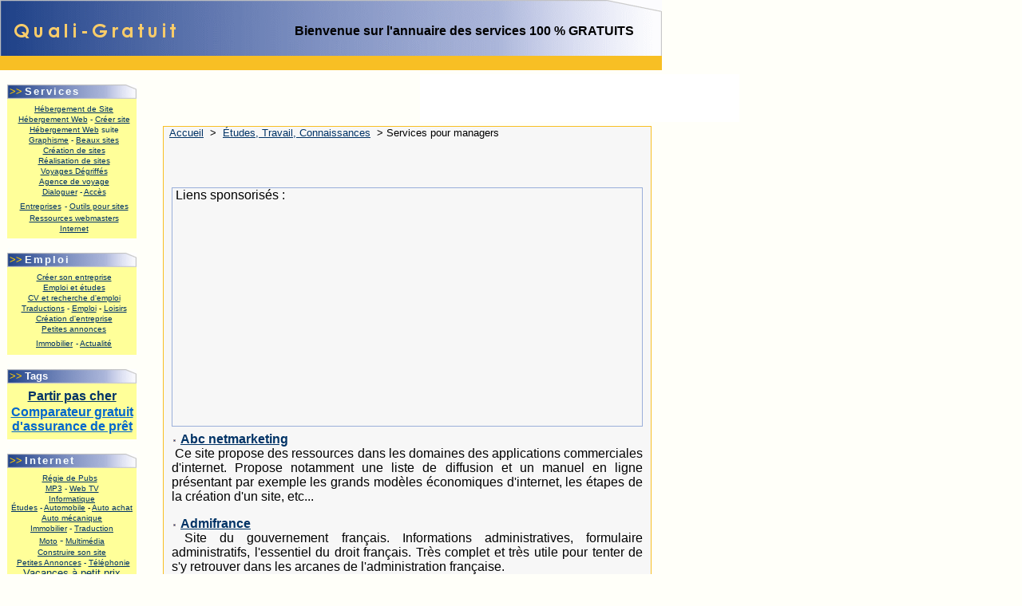

--- FILE ---
content_type: text/html
request_url: http://quali-gratuit.com/Annuairegratuit/etudes/servicespourentreprises.htm
body_size: 7065
content:
<html>

<head>
<meta http-equiv="Content-Type" content="text/html; charset=iso-8859-1">
<meta name="description" content="etPLOUF : Plongez dans l'internet GRATUIT et de QUALITE.          Les meilleurs services gratuits pour entreprises">
<meta name="keywords" content="gratuit, free, annuaire, france, toutgratuit, legratuit, cgratuit, lejournaldugratuit, webgratuit, bons plans, entreprises, services gratuits, information, formation continue, s'informer, managers, ressources humaines, secrétariat">
<title>Les meilleurs services gratuits pour entreprises</title>


<!--mstheme--><link rel="stylesheet" type="text/css" href="../../_themes/qgratuit1/qgra1101.css"><meta name="Microsoft Theme" content="qgratuit1 1101, default">
<meta name="Microsoft Border" content="tlb, default">
</head>

<body topmargin="0" style="margin: 0; padding: 0"><!--msnavigation--><table border="0" cellpadding="0" cellspacing="0" width="100%"><tr><td>
<div align="left">
  <table border="0" cellpadding="0" cellspacing="0" width="829" bgcolor="#395798">
    <tr>
      <td>
        <div align="left">
          <table border="0" cellpadding="0" cellspacing="0" width="829" height="70" style="border-collapse: collapse" bordercolor="#111111">
            <tr>
              <td background="../../images/v4/quali-gratuit.gif" valign="top" style="background-image: url('../../images/v4/quali-gratuit.gif'); background-repeat: no-repeat; background-position: left top">
                <p align="right" style="margin-right: 35; margin-top:30px"><font size="3" face="Arial"><b><a href="http://www.quali-gratuit.com" style="color: #000000; text-decoration: none">Bienvenue
                sur l'annuaire des services 100 % GRATUITS</a></b></font></td>
            </tr>
          </table>
        </div>
      </td>
    </tr>
  </table>
</div>
<div align="left">
  <table border="0" cellpadding="0" cellspacing="0" width="829" bgcolor="#395798">
    <tr>
      <td>
        <div align="left">
          <table border="0" cellpadding="0" cellspacing="0" width="829" height="8">
            <tr>
              <td bgcolor="#F8BF24" height="3">
                <p align="center">&nbsp;</td>
            </tr>
          </table>
        </div>
      </td>
    </tr>
  </table>
</div>

</td></tr><!--msnavigation--></table><!--msnavigation--><table dir="ltr" border="0" cellpadding="0" cellspacing="0" width="100%"><tr><td valign="top" width="1%">
<div align="left">
  <table border="0" width="180" cellpadding="0" cellspacing="0">
    <tr>
      <td bordercolor="#FFFFFF">
        <div align="center">
          <center>
          <table border="0" cellpadding="0" cellspacing="0" width="162">
            <tr>
              <td>
              <p align="center">&nbsp;</p>
              </td>
            </tr>
          </table>
          </center>
        </div>
        <div align="center">
          <center>
          <table border="0" cellpadding="0" cellspacing="0" width="162">
            <tr>
              <td background="../../images/v4/onglet162.gif" height="18"><font size="1">&nbsp;</font><b><font color="#FFCC00" size="2">&gt;&gt;</font><font size="1">
                </font><span style="letter-spacing: 2"><font color="#F9FFFF" size="2">Services</font></span></b></td>
            </tr>
            <tr>
              <td bgcolor="#FFFF99" style="border: 1 solid #FFCC00; padding-top: 5; padding-bottom: 5"><p align="center" style="margin-left: 5; margin-top: 2; margin-bottom: 2"><a style="color: #003366" href="../hebergement-site/Hebergement-de-site-web.htm" target="_blank"><font size="1">Hébergement
      de Site</font></a><p align="center" style="margin-left: 5; margin-top: 2; margin-bottom: 2"><a style="color: #003366" href="../hebergement-site/Hebergement-site.htm" target="_blank"><font size="1">Hébergement
      Web</font></a><font size="1"><a style="color: #003366"> - </a><a style="color: #003366" href="../../gratuit/creer-son-site-internet/creer-site-gratuitement.htm">Créer
                site</a></font><p align="center" style="margin-left: 5; margin-top: 2; margin-bottom: 2"><a style="color: #003366" href="../hebergement-site/Hebergement.htm" target="_blank"><font size="1">Hébergement
      Web</font></a><font size="1"><a style="color: #003366"> suite</a></font><p align="center" style="margin-left: 5; margin-top: 2; margin-bottom: 2"><font size="1"><a style="color: #003366" href="../construiresite/graphismes/Graphismes.htm">Graphisme</a><a style="color: #003366">
                - </a><a style="color: #003366" href="../Multimedia/voirdesbeauxsites.htm">Beaux
                sites</a></font><p align="center" style="margin-left: 5; margin-top: 2; margin-bottom: 2"><font size="1"><a style="color: #003366" href="../../gratuit/creer-son-site-internet/creer-site.htm">Création
                de sites</a></font><p align="center" style="margin-left: 5; margin-top: 2; margin-bottom: 2"><font size="1"><a style="color: #003366" href="../../gratuit/creer-son-site-internet/parking.htm">Réalisation
                de sites</a></font><p align="center" style="margin-left: 5; margin-top: 2; margin-bottom: 2"><a style="color: #003366" href="http://www.quali-gratuit.com/services-gratuits/c-est-gratuit/voyager/voyage-degriffe.htm" target="_blank"><font size="1">Voyages
      Dégriffés</font></a>
      <p align="center" style="margin-left: 5; margin-top: 2; margin-bottom: 2"><a style="color: #003366" target="_blank" href="http://www.quali-gratuit.com/services-gratuits/c-est-gratuit/voyager/agence-de-voyage.htm"><font size="1">Agence
      de voyage</font></a><p align="center" style="margin-left: 5; margin-top: 2; margin-bottom: 2"><font size="1"><a style="color: #003366" href="../Surfersurinternet/dialoguer.htm">Dialoguer</a><a style="color: #003366">
                - </a><a style="color: #003366" href="../Surfersurinternet/fagratuits.htm">Accès</a></font><p align="center" style="margin-left: 5; margin-top: 2; margin-bottom: 2"><a style="color: #003366" target="_blank" href="http://www.quali-gratuit.com/services-gratuits/c-est-gratuit/emploi-entreprise-etudes/entreprises.htm"><font size="1">Entreprises</font></a>
                <font size="1"><a style="color: #003366"> - </a><a style="color: #003366" href="../../gratuit/creer-son-site-internet/creer-site-outils.htm">Outils
                pour sites</a></font><p align="center" style="margin-left: 5; margin-top: 2; margin-bottom: 2"><font size="1"><a style="color: #003366" href="../../gratuit/creer-son-site-internet/creer-site-ressources.htm">Ressources
                webmasters</a></font><p align="center" style="margin-left: 5; margin-top: 2; margin-bottom: 2"><font size="1"><a style="color: #003366" href="../Surfersurinternet/seservirdunet.htm">Internet</a></font>
              </td>
            </tr>
          </table>
          </center>
        </div>
        <div align="center">
          <center>
          <table border="0" cellpadding="0" cellspacing="0" width="162">
            <tr>
              <td><font color="#F9FFFF">.</font></td>
            </tr>
          </table>
          </center>
        </div>
        <div align="center">
          <center>
          <table border="0" cellpadding="0" cellspacing="0" width="162">
            <tr>
              <td background="../../images/v4/onglet162.gif" height="18"><font size="1">&nbsp;</font><b><font color="#FFCC00" size="2">&gt;&gt;</font><font size="1">
                </font><font color="#F9FFFF" size="2"><span style="letter-spacing: 2">Emploi</span></font></b></td>
            </tr>
            <tr>
              <td bgcolor="#FFFF99" style="border: 1 solid #FFCC00; padding-top: 5; padding-bottom: 5">
      <p align="center" style="margin-left: 5; margin-top: 2; margin-bottom: 2"><a style="color: #003366" target="_blank" href="http://www.quali-gratuit.com/services-gratuits/c-est-gratuit/emploi-entreprise-etudes/creation-entreprise.htm"><font size="1">Créer
      son entreprise</font></a>
      <p align="center" style="margin-left: 5; margin-top: 2; margin-bottom: 2"><a href="http://www.quali-gratuit.com/services-gratuits/c-est-gratuit/emploi-entreprise-etudes/lyceens_etudiants.htm" target="_blank" style="color: #003366"><font size="1">Emploi
      et études</font></a><p align="center" style="margin-left: 5; margin-top: 2; margin-bottom: 2"><a style="color: #003366" target="_blank" href="http://www.quali-gratuit.com/services-gratuits/c-est-gratuit/emploi-entreprise-etudes/cv-emploi-recherche.htm"><font size="1">CV
      et recherche d'emploi</font></a>
      <p align="center" style="margin-left: 5; margin-top: 2; margin-bottom: 2"><a style="color: #003366" target="_blank" href="http://www.quali-gratuit.com/services-gratuits/c-est-gratuit/emploi-entreprise-etudes/traductions.htm"><font size="1">Traductions</font></a><font size="1"><a style="color: #003366">
      - </a><a style="color: #003366" href="etudes.htm">Emploi</a>
      - <a style="color: #003366" href="../loisirs/loisirs.htm">Loisirs</a></font>
      <p align="center" style="margin-left: 5; margin-top: 2; margin-bottom: 2"><font size="1"><a style="color: #003366" href="creeruneentreprise.htm">Création
      d'entreprise</a></font><p align="center" style="margin-left: 5; margin-top: 2; margin-bottom: 2"><a style="color: #003366" target="_blank" href="http://www.quali-gratuit.com/services-gratuits/c-est-gratuit/vie-pratique/petites-annonces.htm"><font size="1">Petites
      annonces</font></a>
      <p align="center" style="margin-left: 5; margin-top: 2; margin-bottom: 2"><a style="color: #003366" target="_blank" href="http://www.quali-gratuit.com/services-gratuits/c-est-gratuit/vie-pratique/immobilier.htm"><font size="1">Immobilier</font></a>
      <font size="1"><a style="color: #003366"> - </a><a style="color: #003366" href="../sinformer/sinformer.htm">Actualité</a></font>
              </td>
            </tr>
          </table>
          </center>
        </div>
        <div align="center">
          <center>
          <table border="0" cellpadding="0" cellspacing="0" width="162">
            <tr>
              <td><font color="#F9FFFF">.</font></td>
            </tr>
          </table>
          </center>
        </div>
        <div align="center">
          <center>
          <table border="0" cellpadding="0" cellspacing="0" width="162">
            <tr>
              <td background="../../images/v4/onglet162.gif" height="18"><font size="1">&nbsp;</font><b><font color="#FFCC00" size="2">&gt;&gt;</font><font size="1">
                </font><font size="2" color="#FFFFFF"><span style="letter-spacing: 0">Tags</span></font></b></td>
            </tr>
            <tr>
              <td bgcolor="#FFFF99" style="border: 1 solid #FFCC00; padding-top: 5; padding-bottom: 5">
      <p align="center" style="margin-top: 2; margin-bottom: 2"><b><a href="../voyages/partir-pas-cher.htm"><font size="3">Partir
      pas cher</font></a></b></p>
      <p align="center" style="margin-top: 2; margin-bottom: 2">
      <b style="color: rgb(0, 0, 0); font-family: Arial; font-size: medium; font-style: normal; font-variant: normal; letter-spacing: normal; line-height: normal; orphans: 2; text-align: -webkit-center; text-indent: 0px; text-transform: none; white-space: normal; widows: 2; word-spacing: 0px; -webkit-text-size-adjust: auto; -webkit-text-stroke-width: 0px; background-color: rgb(255, 255, 153);">
      <a target="_blank" href="http://www.assupra.fr/" style="color: rgb(0, 102, 204);">
      Comparateur gratuit d'assurance de prêt</a></b></p>
              </td>
            </tr>
          </table>
          </center>
        </div>
        <div align="center">
          <center>
          <table border="0" cellpadding="0" cellspacing="0" width="162">
            <tr>
              <td><font color="#F9FFFF">.</font></td>
            </tr>
          </table>
          </center>
        </div>
        <div align="center">
          <center>
          <table border="0" cellpadding="0" cellspacing="0" width="162">
            <tr>
              <td background="../../images/v4/onglet162.gif" height="18"><font size="1">&nbsp;</font><b><font color="#FFCC00" size="2">&gt;&gt;</font><font size="1">
                </font><font color="#F9FFFF" size="2"><span style="letter-spacing: 2">Internet</span></font></b></td>
            </tr>
            <tr>
              <td bgcolor="#FFFF99" style="border: 1 solid #FFCC00; padding-top: 5; padding-bottom: 5">
                          <p align="center" style="margin-top: 2; margin-bottom: 2"> <a  style="color: #003366" href="../construiresite/rentabiliser/regies.htm"><font size="1">Régie
                          de Pubs</font></a><font size="1"><a style="color: #003366">
                          &nbsp; </a></font></p>
                          <p align="center" style="margin-top: 2; margin-bottom: 2"> <font size="1"><a style="color: #003366" href="../Multimedia/fichiersaudio/mp3.htm">MP3</a><a style="color: #003366">
                          - </a><a style="color: #003366" href="../Multimedia/webteles.htm">Web
                          TV</a></font></p>
                          <p align="center" style="margin-top: 2; margin-bottom: 2"><font size="1"><a style="color: #003366" href="../votreordinateur/votreordinateur.htm">Informatique</a><a href="../Multimedia/webcams/diverswebcams.htm" style="color: #003366"><br>
                          </a><a style="color: #003366" href="etudes.htm">Études</a>
                          <font color="#003366">-</font> <a  style="color: #003366" href="../viequotidienne/auto/auto.htm">Automobile</a>
                          - <a  style="color: #003366" href="../viequotidienne/auto/achatsauto.htm">Auto
                          achat</a></font></p>
                          <p align="center" style="margin-top: 2; margin-bottom: 2"><a style="color: #003366" href="../viequotidienne/auto/conseilstk_iti_circul.htm"><font size="1">Auto
                          mécanique</font></a></p>
                          <p align="center" style="margin-top: 2; margin-bottom: 2"><font size="1"><a style="color: #003366" href="../viequotidienne/immobilier.htm">Immobilier</a><a style="color: #003366">
                          - </a><a style="color: #003366" href="traductions.htm">Traduction</a></font></p>
                          <p align="center" style="margin-top: 2; margin-bottom: 2"><font size="1"><a style="color: #003366" href="../viequotidienne/moto.htm">Moto</a>
                          <font color="#003366" size="2">-</font>
                          <a style="color: #003366" href="../Multimedia/multimedia.htm">Multimédia</a></font></p>
                          <p align="center" style="margin-top: 2; margin-bottom: 2"><font size="1"><a style="color: #003366" href="../construiresite/Construiresite.htm">Construire
                          son site</a></font></p>
                          <p align="center" style="margin-top: 2; margin-bottom: 2"><font size="1">&nbsp;<a  style="color: #003366" href="../viequotidienne/petitesannonces.htm">Petites
                          Annonces</a><a style="color: #003366"> -</a> <a href="../viequotidienne/telephonie/telephonie.htm" style="color: #003366">Téléphonie</a>
                          </font><font size="2"><a href="../voyages/vacances-petit-prix.htm">Vacances
                          à petit prix</a></font></p>
                          <p align="center" style="margin-top: 2; margin-bottom: 2"><font size="1"><a style="color: #003366" href="../voyages/sedeplacer.htm">Se
                          déplacer</a><a style="color: #003366"> - </a><a style="color: #003366" href="../voyages/seloger.htm">Se
                          loger</a></font></p>
                          <p align="center" style="margin-top: 2; margin-bottom: 2">
                          <font size="1" color="#003366">
                          <a href="http://courtier-credit-auxerre.fr/">Courtier 
                          Credit Auxerre</a></font></p>
                          <p align="center" style="margin-top: 2; margin-bottom: 2">
                          <font size="1">
                          <a href="http://courtier-credit-angouleme.fr">Courtier 
                          Credit Angouleme</a></font></p>
              </td>
            </tr>
          </table>
          </center>
        </div>
        <div align="center">
          <center>
          <table border="0" cellpadding="0" cellspacing="0" width="162">
            <tr>
              <td><font color="#F9FFFF">.</font></td>
            </tr>
          </table>
          </center>
        </div>
      <p align="center" style="margin-left: 5; margin-top: 2; margin-bottom: 2">&nbsp;</td>
    </tr>
  </table>
</div>
<p align="center" style="margin-left: 5; margin-top: 2; margin-bottom: 2"><!-- Piwik --> 
<script type="text/javascript">
var pkBaseURL = (("https:" == document.location.protocol) ? "https://www.quadisweb.fr/pwk/" : "http://www.quadisweb.fr/pwk/");
document.write(unescape("%3Cscript src='" + pkBaseURL + "piwik.js' type='text/javascript'%3E%3C/script%3E"));
</script><script type="text/javascript">
try {
var piwikTracker = Piwik.getTracker(pkBaseURL + "piwik.php", 15);
piwikTracker.trackPageView();
piwikTracker.enableLinkTracking();
} catch( err ) {}
</script><noscript>
<p><img src="http://www.quadisweb.fr/pwk/piwik.php?idsite=15" style="border:0" alt="" /></p></noscript>
<!-- End Piwik Tracking Code --></p>
</td><td valign="top" width="24"></td><!--msnavigation--><td valign="top">

    
    
                  <div align="center">
                    <center>
                    <table border="0" cellpadding="0" cellspacing="0" width="640">
                      <tr>
                        <td width="607" style="padding-top: 5; padding-bottom: 5">
                          <p align="center"><!--webbot bot="HTMLMarkup" startspan --><IFRAME height=60 width=400 Marginwidth=0 marginheight=0 hspace=0 vspace=0 frameborder=0 scrolling=no bordercolor="#000000" src="http://www.quali-gratuit.com/0002.htm"></IFRAME>
                          <!--webbot bot="HTMLMarkup" endspan --></td>
                          <td width="33"></td>
                        </tr>
                      </table>
                      </center>
                    </div>
                    <div align="left">
                      <table border="0" cellpadding="0" cellspacing="0" width="640">
                        <tr>
                          <td bgcolor="#F7F7F7" style="border: 1px solid #F8BF24"  width="607"><font size="2">&nbsp;&nbsp;<a href="../../index.htm">Accueil</a>&nbsp; &gt;
    &nbsp;<a href="etudes.htm">Études, Travail, Connaissances</a> &nbsp;&gt;&nbsp;<!--webbot bot="Navigation" S-Type="banner" S-Rendering="text" S-Orientation B-Include-Home B-Include-Up U-Page S-Target startspan -->Services pour managers<!--webbot bot="Navigation" endspan i-checksum="58621" --><br>
                            <font face="Arial" size="1" color="#F7F7F7">.</font>
                            </font>
                          <p align="justify" style="margin-left: 10; margin-right: 10; margin-bottom: 0">&nbsp;</p>
                          <p align="justify" style="margin-left: 10; margin-right: 10; margin-bottom: 0"><!--webbot
                          bot="HTMLMarkup" startspan --><table border="0" cellpadding="0" cellspacing="0" width="590" style="border: 1px solid #9AAFDA"><tr><td>&nbsp;Liens sponsorisés : <br> <script type="text/javascript"><!--
google_ad_client = "pub-6399108266682487";
google_ad_width = 336;
google_ad_height = 280;
google_ad_format = "336x280_as";
google_ad_type = "text";
google_ad_channel ="5277159834";
google_color_border = "F7F7F7";
google_color_bg = "F7F7F7";
google_color_link = "AE2C00";
google_color_url = "AE2C00";
google_color_text = "000000";
//--></script>
<script type="text/javascript"
  src="http://pagead2.googlesyndication.com/pagead/show_ads.js">
</script></td></tr></table><!--webbot bot="HTMLMarkup" endspan -->
                          </p>
                          <p align="justify" style="margin-left: 10; margin-right: 10; margin-top: 0; margin-bottom: 7" class="txt"></p>
                            <p align="justify" style="margin-left: 10; margin-right: 10; margin-top: 7" class="txt"><b><img border="0" src="../../images/v3/puce3.gif" width="7" height="7"></b>&nbsp;<a href="http://www.abc-netmarketing.com/" target="abcmarket"><b>Abc netmarketing<br>
                            </b></a>
                            &nbsp;Ce site propose des ressources dans les domaines des applications
      commerciales d'internet. Propose notamment une liste de diffusion et un
      manuel en ligne présentant par exemple les grands modèles économiques
      d'internet, les étapes de la création d'un site, etc...</p>
                          <p align="justify" style="margin-left: 10; margin-right: 10" class="txt"><b><img border="0" src="../../images/v3/puce3.gif" width="7" height="7"></b>&nbsp;<a target="admif" href="http://www.service-public.fr/"><b>Admifrance<br>
                            </b></a>
                            &nbsp;Site du gouvernement français. Informations administratives, formulaire
      administratifs, l'essentiel du droit français. Très complet et très
      utile pour tenter de s'y retrouver dans les arcanes de l'administration
      française. </p>
                            <p align="justify" style="margin-left: 10; margin-right: 10" class="txt"><b><img border="0" src="../../images/v3/puce3.gif" width="7" height="7"></b>
                            <a href="http://www.biendecider.com/" target="_blank"><b>Bien décider<br>
                            </b></a>
                            &nbsp;Guide d'aide à la décision pour les PME-PMI : réaliser un brainstorming,
    recruter du personnel, acheter intelligemment, choisir ses partenaires... <img src="../../images/smiley4.gif" alt="smiley4.gif (862 octets)" WIDTH="13" HEIGHT="13"> <img src="../../images/smiley4.gif" alt="smiley4.gif (862 octets)" WIDTH="13" HEIGHT="13"> <img src="../../images/smiley4.gif" alt="smiley4.gif (862 octets)" WIDTH="13" HEIGHT="13"> </p>
                            <p align="justify" style="margin-left: 10; margin-right: 10" class="txt"><b><img border="0" src="../../images/v3/puce3.gif" width="7" height="7"></b>&nbsp;<a href="http://www.calculator.com/" target="_blank"><b>Calculator<br>
                            </b></a>
                            &nbsp;Convertisseurs et calculatrices touchant de nombreux domaines : temps,
    unités scientifiques, monnaies... En Anglais.</p>
                            <p align="justify" style="margin-left: 10; margin-right: 10" class="txt"><b><img border="0" src="../../images/v3/puce3.gif" width="7" height="7"></b>
                            <a href="http://www.canam.fr/" target="_blank"><b>Canam<br>
                            </b></a><font color="#000000"> &nbsp;La
    Caisse Nationale d'Assurance Maladie donne des conseils aux entreprises en matière de
    choix des statuts juridique et fiscal et de protection sociale.</font></p>
                            <p align="justify" style="margin-left: 10; margin-right: 10" class="txt"><b><img border="0" src="../../images/v3/puce3.gif" width="7" height="7"></b>&nbsp;<a href="http://quotidien.challenges-eco.com/" target="chall"><b>Challenges-éco<br>
                            </b></a>
                            &nbsp;Information en continu très orientée économie et entreprises.</p>
                            <p align="justify" style="margin-left: 10; margin-right: 10" class="txt"><b><img border="0" src="../../images/v3/puce3.gif" width="7" height="7">
                            <a href="http://www.xe.com/ucc/fr/" target="_blank">Convertisseur</a>
                            </b> <a href="http://www.xe.com/ucc/fr/" target="_blank"><b><br>
                            </b></a>
                            &nbsp;Convertisseur de devises. Des dizaines de devises disponibles. Tableau de
    présentation très lisible.</p>
                            <p align="justify" style="margin-left: 10; margin-right: 10" class="txt"><b><img border="0" src="../../images/v3/puce3.gif" width="7" height="7"></b>&nbsp;<a href="http://www.decideur.com/" target="decideur"><b>Decideur.com<br>
                            </b></a>&nbsp;
    Le portail des managers. Condensé d'informations et de conseils sur la
    questions.<span style="mso-spacerun: yes">&nbsp; </span>Présentation
    classique et fonctionnelle. <img src="../../images/smiley.gif" alt="smiley.gif (889 octets)" WIDTH="13" HEIGHT="13"> <img src="../../images/smiley.gif" alt="smiley.gif (889 octets)" WIDTH="13" HEIGHT="13"> <img src="../../images/smiley.gif" alt="smiley.gif (889 octets)" WIDTH="13" HEIGHT="13"> </p>
                            <p align="justify" style="margin-left: 10; margin-right: 10" class="txt"><b><img border="0" src="../../images/v3/puce3.gif" width="7" height="7">
                            </b>  <a href="http://www.event.fr/" target="_blank"><b>Event<br>
                            </b></a> &nbsp;&quot;La
    plateforme de l'organisation événementielle&quot;. Nombreux outils et
    conseils pour l'organisation d'un événement : mariage, anniversaire,
    soirées, salon professionnel... Bons plans, tuyaux, diffusion d'appels
    d'offres...</p>
                            <p align="justify" style="margin-left: 10; margin-right: 10" class="txt"><b><img border="0" src="../../images/v3/puce3.gif" width="7" height="7">
                            </b>  <a href="http://www.horlogeparlante.com/heure_dans_le_monde.html" target="_blank"><b>Horloge
    parlante<br>
                            </b></a> &nbsp;L'Horloge &quot;parlante&quot; vous donne les heures
    officielles de tous les pays du monde au moment de votre choix. </p>
                            <p align="justify" style="margin-left: 10; margin-right: 10" class="txt"><b><img border="0" src="../../images/v3/puce3.gif" width="7" height="7">
                            </b> <a target="_blank" href="http://www.ined.fr/"><b>Ined<br>
                            </b></a> 
                            &nbsp;Les chiffres de l'Ined concernant la population (naissance, décès,
    contraception, ...), pour la France mais aussi pour de très nombreux pays
    du monde entier. Chiffres disponibles jusqu'aux 30 dernières années pour
    certaines rubriques. Lexique démographique.<b><img border="0" src="../../images/v3/puce3.gif" width="7" height="7">
                            </b> <a href="http://www.journaldunet.com/dossiers/atterrissage/tableaustartdown.shtml"><b>Journal du
    Net<br>
                            </b></a> &nbsp;Internet et la nouvelle économie vous font rêver ? Voici de quoi
    ramener les plus rêveurs à la réalité : un tableau des faillites des
    starts up en Europe et en Amérique depuis le début de l'année 2000 ! <img src="../../images/smiley4.gif" alt="smiley4.gif (862 octets)" WIDTH="13" HEIGHT="13"> <img src="../../images/smiley4.gif" alt="smiley4.gif (862 octets)" WIDTH="13" HEIGHT="13"> <img src="../../images/smiley4.gif" alt="smiley4.gif (862 octets)" WIDTH="13" HEIGHT="13"> </p>
                            <p align="justify" style="margin-left: 10; margin-right: 10" class="txt"><b><img border="0" src="../../images/v3/puce3.gif" width="7" height="7"></b>&nbsp;<a href="http://www.apce.com/" target="agenda"><b>L'agenda
    de l'APCE<br>
                            </b></a>&nbsp;&nbsp;&nbsp; L'agenda fiscal et social du gérant de
    petite entreprise. Permet d'avoir une vue synthétique de toutes les
    obligations administratives, mois par mois.<img src="../../images/smiley.gif" alt="smiley.gif (889 octets)" WIDTH="13" HEIGHT="13"> <img src="../../images/smiley.gif" alt="smiley.gif (889 octets)" WIDTH="13" HEIGHT="13"> <img src="../../images/smiley.gif" alt="smiley.gif (889 octets)" WIDTH="13" HEIGHT="13"> <img src="../../images/smiley.gif" alt="smiley.gif (889 octets)" WIDTH="13" HEIGHT="13"> </p>
                            <p align="justify" style="margin-left: 10; margin-right: 10" class="txt"><b><img border="0" src="../../images/v3/puce3.gif" width="7" height="7"></b>&nbsp;<a href="http://www.lexpansion.com/" target="lexpansion"><b>L'expansion<br>
                            </b></a>
                            &nbsp;Le site de la revue papier : actualité, dossiers, prévisions, outils
    divers. Possibilité d'accéder aux archives. </p>
                            <p align="justify" style="margin-left: 10; margin-right: 10" class="txt"><b><img border="0" src="../../images/v3/puce3.gif" width="7" height="7">
                            </b>  <a href="http://www.mesactions.com/" target="_blank"><b>Mes actions<br>
                            </b></a>
                            &nbsp;Courtier en ligne qui vous propose de passer vos ordres de bourse
      gratuitement, pour les 5 premiers ordres donnés chaque mois. Les frais de
      garde sont également gratuits, dans la limite des 50 000 premiers euros.&nbsp;&nbsp;<img src="../../images/smiley.gif" alt="smiley.gif (889 octets)" WIDTH="13" HEIGHT="13">&nbsp;<img src="../../images/smiley.gif" alt="smiley.gif (889 octets)" WIDTH="13" HEIGHT="13"> <img src="../../images/smiley.gif" alt="smiley.gif (889 octets)" WIDTH="13" HEIGHT="13"> </p>
                            <p align="justify" style="margin-left: 10; margin-right: 10" class="txt"><b><img border="0" src="../../images/v3/puce3.gif" width="7" height="7"></b>&nbsp;<a href="http://www.ressources-web.com/" target="RW"><b>Ressources-web<br>
                            </b></a>&nbsp;
    «&nbsp;Les ressources humaines sur le web&nbsp;». Le portail des
    ressources humaines. Plus de 3000 sites francophones référencés dans le
    monde entier. Liens détaillés. Présentation sous forme d’annuaire. </p>
                            <p align="justify" style="margin-left: 10; margin-right: 10" class="txt"><b><img border="0" src="../../images/v3/puce3.gif" width="7" height="7">
                            </b>  <a href="http://www.societe.com/" target="societe"><b>Société<br>
                            </b></a>Système de recherche sur les entreprises : Chiffres clefs des entreprises
    françaises. Équivalent des certains services minitel à 5 ou 9 francs la
    minute. <img src="../../images/smiley.gif" alt="smiley.gif (889 octets)" WIDTH="13" HEIGHT="13">&nbsp;<img src="../../images/smiley.gif" alt="smiley.gif (889 octets)" WIDTH="13" HEIGHT="13">&nbsp;<img src="../../images/smiley.gif" alt="smiley.gif (889 octets)" WIDTH="13" HEIGHT="13">&nbsp;<img src="../../images/smiley.gif" alt="smiley.gif (889 octets)" WIDTH="13" HEIGHT="13"></p>
                            <p align="justify" style="margin-left: 10; margin-right: 10" class="txt"><b><img border="0" src="../../images/v3/puce3.gif" width="7" height="7">
                            </b> <a href="http://www.telepost.fr/" target="_blank"><b>Télépost<br>
                            </b></a>
                            &nbsp;Le service Télépost vous propose une offre d'essai gratuite vous
    permettant d'envoyer 5 lettres gratuites. Ce service est réservé aux
    entreprises, mais il n'est pas fait de vérification de l'existence de la
    société que vous indiquez...</p>
                            <p align="justify" style="margin-left: 10; margin-right: 10" class="txt"><b><img border="0" src="../../images/v3/puce3.gif" width="7" height="7">
                            </b> <a href="http://www.toutsurlacom.com/"><b>Tout sur la com<br>
                            </b></a> &nbsp;&quot;Le
    portail de la communication et des médias.&quot; Magazine en ligne
    consacré aux nouveaux médias : actualité, interviews, chiffres,
    campagnes...
                          <p style="margin-left: 10; margin-right: 10"><b><font size="2"><img border="0" src="../../images/v3/puce3.gif" width="7" height="7">
                          <font color="#003366">
                          :&nbsp;</font></font></b></p>
                          <p style="margin-left: 10; margin-right: 10" align="center"><!--webbot
                          bot="HTMLMarkup" startspan --><table border="0" cellpadding="0" cellspacing="0" width="590" style="border: 1px solid #9AAFDA"><tr><td>&nbsp;Liens sponsorisés : <br> <script type="text/javascript"><!--
google_ad_client = "pub-6399108266682487";
google_ad_width = 468;
google_ad_height = 15;
google_ad_format = "468x15_0ads_al_s";
google_ad_channel ="9207916428";
google_color_border = "FFDFAA";
google_color_bg = "FFDFAA";
google_color_link = "AE2C00";
google_color_url = "008000";
google_color_text = "0000CC";
//--></script>
<script type="text/javascript"
  src="http://pagead2.googlesyndication.com/pagead/show_ads.js">
</script></td></tr></table><!--webbot bot="HTMLMarkup" endspan -->
                          </p>
                            <center>
                            <p align="center" style="margin-left: 10; margin-right: 10"><font size="2"><!--webbot bot="Navigation" S-Type="siblings" S-Orientation="horizontal" S-Rendering="text" B-Include-Home="TRUE" B-Include-Up="FALSE" U-Page S-Target startspan --><nobr>[&nbsp;<a href="../../index.htm" target="">Accueil</a>&nbsp;]</nobr> <nobr>[&nbsp;<a href="collegiens.htm" target="">Collégiens</a>&nbsp;]</nobr> <nobr>[&nbsp;<a href="lyceens_etudiants.htm" target="">Lycéens&nbsp;et&nbsp;étudiants</a>&nbsp;]</nobr> <nobr>[&nbsp;<a href="enseignants.htm" target="">Enseignants</a>&nbsp;]</nobr> <nobr>[&nbsp;<a href="savoir.htm" target="">Savoir&nbsp;(Dictionnaires,&nbsp;encyclopédies...)</a>&nbsp;]</nobr> <nobr>[&nbsp;<a href="traductions.htm" target="">Traductions</a>&nbsp;]</nobr> <nobr>[&nbsp;<a href="cvetemploi.htm" target="">CV&nbsp;/&nbsp;Offres&nbsp;d&#39;emploi</a>&nbsp;]</nobr> <nobr>[&nbsp;<a href="conseilsemploi.htm" target="">Conseils&nbsp;à&nbsp;l&#39;emploi</a>&nbsp;]</nobr> <nobr>[&nbsp;<a href="creeruneentreprise.htm" target="">Créer&nbsp;une&nbsp;entreprise</a>&nbsp;]</nobr> <nobr>[&nbsp;Services&nbsp;pour&nbsp;managers&nbsp;]</nobr><!--webbot bot="Navigation" endspan i-checksum="2297" --></font> </p>
                            <p align="center" style="margin-left: 10; margin-right: 10">&nbsp; </p>
                            </center></td>
                          <td width="33"></td>
                        </tr>
                      </table>
                      </div>
                      <p align="center">&nbsp;</p>
                      
                
                
<!--msnavigation--></td></tr><!--msnavigation--></table><!--msnavigation--><table border="0" cellpadding="0" cellspacing="0" width="100%"><tr><td>
<div align="left">
  <table border="0" cellpadding="0" cellspacing="0" width="100%" height="78">
    <tr>
      <td width="125" height="78"></td>
      <td height="78">
        <p align="center" style="margin-right: 100; margin-top: 8"><font size="1"><a href="../Surfersurinternet/lecons.htm">Apprendre
        à surfer</a> - <a href="../construiresite/Apprendre.htm">Apprendre
        à créer un site</a> -&nbsp; <a href="../voyages/">Se
        renseigner</a> - <a href="../viequotidienne/achats/achats.htm">Acheter</a>
        - <a href="../votreordinateur/goodies/goodies.htm">Goodies</a>
        - <a href="../votreordinateur/securite/securite.htm">Sécurité</a>
        - <a href="../votreordinateur/debutants.htm">Apprendre
        à utiliser son ordinateur</a> - <a href="../votreordinateur/materiels.htm">Matériel</a><br>
        <a href="../votreordinateur/logiciels.htm">Téléchargements
        de logiciels</a> - <a href="../construiresite/Hebergement.htm">Hébergement
        de sites</a> - <a href="../construiresite/redirection.htm">Redirection
        d'URL</a></font>
        <p align="center" style="margin-right: 100; margin-top: 8"><font size="2" color="#000080"><b>SITE AUDITE PAR :<br>
        </b></font><script language="JavaScript1.1">
<!--
hsh = new Date();
hsd = document;
hsi = '<a href="http://www.xiti.com/xiti.asp?s=12342"';
hsi += ' TARGET="_top"><img width="39" height="25" border=0 ';
hsi += 'src="http://loga.xiti.com/hit.xiti?s=12342';
hsi += '&p=&hl=' + hsh.getHours() + 'x' + hsh.getMinutes() + 'x' + hsh.getSeconds();
if(parseFloat(navigator.appVersion)>=4)
{Xiti_s=screen;hsi += '&r=' + Xiti_s.width + 'x' + Xiti_s.height + 'x' + Xiti_s.pixelDepth + 'x' + Xiti_s.colorDepth;}
hsd.writeln(hsi + '&ref=' + hsd.referrer.replace('&', '$') + '" title="Mesurez votre audience"></a>');
//-->
</script>
<noscript>
<a href="http://www.xiti.com/xiti.asp?s=12342" TARGET="_top"><img width="39" height="25" border=0 src="http://loga.xiti.com/hit.xiti?s=12342&p=&" title="Mesurez votre audience"></a>
</noscript>
 <p align="center" style="margin-right: 100"><font size="2"><a href="mailto:webmaster@quali-gratuit.com">Contact</a>
        - <a href="../../mentionslegales.htm">Mentions légales</a> - &gt;</font>
      </td>
        </tr>
        </table>
        </div>
</td></tr><!--msnavigation--></table></body>
                  </html>


--- FILE ---
content_type: text/html
request_url: http://www.quali-gratuit.com/0002.htm
body_size: 269
content:

<html>

<head>
<meta http-equiv="Content-Type" content="text/html; charset=windows-1252">
<meta name="GENERATOR" content="Microsoft FrontPage 4.0">
<meta name="ProgId" content="FrontPage.Editor.Document">
<title></title>
<meta name="Microsoft Theme" content="none">
<meta name="Microsoft Border" content="none">
</head>

<body style="margin: 0; padding: 0" bgcolor="#FFFFFF">
<p style="margin-top: 15">&nbsp;</p>
</body>

</html>


--- FILE ---
content_type: text/html; charset=utf-8
request_url: https://www.google.com/recaptcha/api2/aframe
body_size: 222
content:
<!DOCTYPE HTML><html><head><meta http-equiv="content-type" content="text/html; charset=UTF-8"></head><body><script nonce="a-p7a2TiqMGdd-Vx733c7A">/** Anti-fraud and anti-abuse applications only. See google.com/recaptcha */ try{var clients={'sodar':'https://pagead2.googlesyndication.com/pagead/sodar?'};window.addEventListener("message",function(a){try{if(a.source===window.parent){var b=JSON.parse(a.data);var c=clients[b['id']];if(c){var d=document.createElement('img');d.src=c+b['params']+'&rc='+(localStorage.getItem("rc::a")?sessionStorage.getItem("rc::b"):"");window.document.body.appendChild(d);sessionStorage.setItem("rc::e",parseInt(sessionStorage.getItem("rc::e")||0)+1);localStorage.setItem("rc::h",'1768890673633');}}}catch(b){}});window.parent.postMessage("_grecaptcha_ready", "*");}catch(b){}</script></body></html>

--- FILE ---
content_type: text/css
request_url: http://quali-gratuit.com/_themes/qgratuit1/qgra1101.css
body_size: 1062
content:
.mstheme
{
	separator-image: url(blrule.gif);
	list-image-1: url(blbull1.gif);
	list-image-2: url(blbull2.gif);
	list-image-3: url(blbull3.gif);
	nav-banner-image: url(blbnr.gif);
	navbutton-horiz-normal: url(blphb.gif);
	navbutton-horiz-hovered: url(blphb.gif);
	navbutton-horiz-pushed: url(blphbp.gif);
	navbutton-vert-normal: url(blpvb.gif);
	navbutton-vert-hovered: url(blpvb.gif);
	navbutton-vert-pushed: url(blpvbp.gif);
	navbutton-home-normal: url(blhome.gif);
	navbutton-home-hovered: url(blhome.gif);
	navbutton-home-pushed: url(blhome.gif);
	navbutton-next-normal: url(blnext.gif);
	navbutton-next-hovered: url(blnext.gif);
	navbutton-next-pushed: url(blnext.gif);
	navbutton-prev-normal: url(blprev.gif);
	navbutton-prev-hovered: url(blprev.gif);
	navbutton-prev-pushed: url(blprev.gif);
	navbutton-up-normal: url(blup.gif);
	navbutton-up-hovered: url(blup.gif);
	navbutton-up-pushed: url(blup.gif);
}
.mstheme-bannertxt
{
	font-family: arial, Arial, Helvetica;
	color: rgb(51, 0, 153);
	font-size: 6;
	font-style: normal;
	font-weight: normal;
}
.mstheme-horiz-navtxt
{
	font-family: arial, Arial, Helvetica;
	color: rgb(0, 0, 204);
	font-size: 2;
	font-style: normal;
	font-weight: normal;
}
.mstheme-vert-navtxt
{
	font-family: arial, Arial, Helvetica;
	color: rgb(0, 0, 204);
	font-size: 2;
	font-style: normal;
	font-weight: normal;
}
.mstheme-navtxthome
{
	font-family: arial, Arial, Helvetica;
	color: rgb(0, 0, 204);
	font-size: 1;
	font-style: normal;
	font-weight: normal;
}
.mstheme-navtxtnext
{
	font-family: arial, Arial, Helvetica;
	color: rgb(0, 0, 204);
	font-size: 1;
	font-style: normal;
	font-weight: normal;
}
.mstheme-navtxtprev
{
	font-family: arial, Arial, Helvetica;
	color: rgb(0, 0, 204);
	font-size: 1;
	font-style: normal;
	font-weight: normal;
}
.mstheme-navtxtup
{
	font-family: arial, Arial, Helvetica;
	color: rgb(0, 0, 204);
	font-size: 1;
	font-style: normal;
	font-weight: normal;
}
ul
{
	list-style-image: url('blbull1.gif');
}
ul ul
{
	list-style-image: url('blbull2.gif');
}
ul ul ul
{
	list-style-image: url('blbull3.gif');
}
a:link
{
	color: rgb(0, 51, 102);
}
a:active
{
	color: rgb(0, 51, 102);
}
a:visited
{
	color: rgb(0, 102, 204);
}
body
{
	background-color: rgb(255, 255, 249);
	color: rgb(0, 0, 0);
}
table
{
	table-border-color-light: rgb(153, 153, 255);
	table-border-color-dark: rgb(51, 0, 153);
}
h1
{
	color: rgb(0, 0, 0);
}
h2
{
	color: rgb(51, 0, 153);
}
h3
{
	color: rgb(51, 0, 153);
}
h4
{
	color: rgb(51, 0, 153);
}
h5
{
	color: rgb(51, 0, 153);
}
h6
{
	color: rgb(51, 0, 153);
}
button
{
}
label
{
}
.mstheme-text
{
}
textarea
{
}
fieldset
{
}
legend
{
}
select
{
}
caption
{
}
th
{
}
.mstheme-bannertxt a:link
{
	color: rgb(0, 51, 102);
}
.mstheme-bannertxt a:active
{
	color: rgb(0, 51, 102);
}
.mstheme-bannertxt a:visited
{
	color: rgb(0, 102, 204);
}
.mstheme-bannertxt-g
{
	font-family: arial, Arial, Helvetica;
	color: rgb(51, 0, 153);
	font-size: 6;
	font-style: normal;
	font-weight: normal;
}
.mstheme-bannertxt-g a:link
{
	color: rgb(0, 51, 102);
}
.mstheme-bannertxt-g a:active
{
	color: rgb(0, 51, 102);
}
.mstheme-bannertxt-g a:visited
{
	color: rgb(0, 102, 204);
}
.mstheme-bannertxt-s
{
	font-family: arial, Arial, Helvetica;
	color: rgb(51, 0, 153);
	font-size: 6;
	font-style: normal;
	font-weight: normal;
}
.mstheme-bannertxt-s a:link
{
	color: rgb(0, 51, 102);
}
.mstheme-bannertxt-s a:active
{
	color: rgb(0, 51, 102);
}
.mstheme-bannertxt-s a:visited
{
	color: rgb(0, 102, 204);
}
.mstheme-horiz-navtxt a:link
{
	color: rgb(0, 51, 102);
}
.mstheme-horiz-navtxt a:active
{
	color: rgb(0, 51, 102);
}
.mstheme-horiz-navtxt a:visited
{
	color: rgb(0, 102, 204);
}
.mstheme-horiz-navtxt-g
{
	font-family: arial, Arial, Helvetica;
	color: rgb(0, 0, 204);
	font-size: 2;
	font-style: normal;
	font-weight: normal;
}
.mstheme-horiz-navtxt-g a:link
{
	color: rgb(0, 51, 102);
}
.mstheme-horiz-navtxt-g a:active
{
	color: rgb(0, 51, 102);
}
.mstheme-horiz-navtxt-g a:visited
{
	color: rgb(0, 102, 204);
}
.mstheme-horiz-navtxt-gs
{
	font-family: arial, Arial, Helvetica;
	color: rgb(0, 0, 204);
	font-size: 2;
	font-style: normal;
	font-weight: normal;
}
.mstheme-horiz-navtxt-gs a:link
{
	color: rgb(0, 51, 102);
}
.mstheme-horiz-navtxt-gs a:active
{
	color: rgb(0, 51, 102);
}
.mstheme-horiz-navtxt-gs a:visited
{
	color: rgb(0, 102, 204);
}
.mstheme-navtxthome a:link
{
	color: rgb(0, 51, 102);
}
.mstheme-navtxthome a:active
{
	color: rgb(0, 51, 102);
}
.mstheme-navtxthome a:visited
{
	color: rgb(0, 102, 204);
}
.mstheme-navtxthome-g
{
	font-family: arial, Arial, Helvetica;
	color: rgb(0, 0, 204);
	font-size: 1;
	font-style: normal;
	font-weight: normal;
}
.mstheme-navtxthome-g a:link
{
	color: rgb(0, 51, 102);
}
.mstheme-navtxthome-g a:active
{
	color: rgb(0, 51, 102);
}
.mstheme-navtxthome-g a:visited
{
	color: rgb(0, 102, 204);
}
.mstheme-navtxthome-gs
{
	font-family: arial, Arial, Helvetica;
	color: rgb(0, 0, 204);
	font-size: 1;
	font-style: normal;
	font-weight: normal;
}
.mstheme-navtxthome-gs a:link
{
	color: rgb(0, 51, 102);
}
.mstheme-navtxthome-gs a:active
{
	color: rgb(0, 51, 102);
}
.mstheme-navtxthome-gs a:visited
{
	color: rgb(0, 102, 204);
}
.mstheme-navtxtnext a:link
{
	color: rgb(0, 51, 102);
}
.mstheme-navtxtnext a:active
{
	color: rgb(0, 51, 102);
}
.mstheme-navtxtnext a:visited
{
	color: rgb(0, 102, 204);
}
.mstheme-navtxtnext-g
{
	font-family: arial, Arial, Helvetica;
	color: rgb(0, 0, 204);
	font-size: 1;
	font-style: normal;
	font-weight: normal;
}
.mstheme-navtxtnext-g a:link
{
	color: rgb(0, 51, 102);
}
.mstheme-navtxtnext-g a:active
{
	color: rgb(0, 51, 102);
}
.mstheme-navtxtnext-g a:visited
{
	color: rgb(0, 102, 204);
}
.mstheme-navtxtnext-gs
{
	font-family: arial, Arial, Helvetica;
	color: rgb(0, 0, 204);
	font-size: 1;
	font-style: normal;
	font-weight: normal;
}
.mstheme-navtxtnext-gs a:link
{
	color: rgb(0, 51, 102);
}
.mstheme-navtxtnext-gs a:active
{
	color: rgb(0, 51, 102);
}
.mstheme-navtxtnext-gs a:visited
{
	color: rgb(0, 102, 204);
}
.mstheme-navtxtprev a:link
{
	color: rgb(0, 51, 102);
}
.mstheme-navtxtprev a:active
{
	color: rgb(0, 51, 102);
}
.mstheme-navtxtprev a:visited
{
	color: rgb(0, 102, 204);
}
.mstheme-navtxtprev-g
{
	font-family: arial, Arial, Helvetica;
	color: rgb(0, 0, 204);
	font-size: 1;
	font-style: normal;
	font-weight: normal;
}
.mstheme-navtxtprev-g a:link
{
	color: rgb(0, 51, 102);
}
.mstheme-navtxtprev-g a:active
{
	color: rgb(0, 51, 102);
}
.mstheme-navtxtprev-g a:visited
{
	color: rgb(0, 102, 204);
}
.mstheme-navtxtprev-gs
{
	font-family: arial, Arial, Helvetica;
	color: rgb(0, 0, 204);
	font-size: 1;
	font-style: normal;
	font-weight: normal;
}
.mstheme-navtxtprev-gs a:link
{
	color: rgb(0, 51, 102);
}
.mstheme-navtxtprev-gs a:active
{
	color: rgb(0, 51, 102);
}
.mstheme-navtxtprev-gs a:visited
{
	color: rgb(0, 102, 204);
}
.mstheme-navtxtup a:link
{
	color: rgb(0, 51, 102);
}
.mstheme-navtxtup a:active
{
	color: rgb(0, 51, 102);
}
.mstheme-navtxtup a:visited
{
	color: rgb(0, 102, 204);
}
.mstheme-navtxtup-g
{
	font-family: arial, Arial, Helvetica;
	color: rgb(0, 0, 204);
	font-size: 1;
	font-style: normal;
	font-weight: normal;
}
.mstheme-navtxtup-g a:link
{
	color: rgb(0, 51, 102);
}
.mstheme-navtxtup-g a:active
{
	color: rgb(0, 51, 102);
}
.mstheme-navtxtup-g a:visited
{
	color: rgb(0, 102, 204);
}
.mstheme-navtxtup-gs
{
	font-family: arial, Arial, Helvetica;
	color: rgb(0, 0, 204);
	font-size: 1;
	font-style: normal;
	font-weight: normal;
}
.mstheme-navtxtup-gs a:link
{
	color: rgb(0, 51, 102);
}
.mstheme-navtxtup-gs a:active
{
	color: rgb(0, 51, 102);
}
.mstheme-navtxtup-gs a:visited
{
	color: rgb(0, 102, 204);
}
.mstheme-topbar-font a:link
{
	color: rgb(0, 51, 102);
}
.mstheme-topbar-font a:active
{
	color: rgb(0, 51, 102);
}
.mstheme-topbar-font a:visited
{
	color: rgb(0, 102, 204);
}
.mstheme-topbar-font-g
{
	font-family: arial, Arial, Helvetica;
	color: rgb(0,0,0);
	font-size: 8pt;
}
.mstheme-topbar-font-g a:link
{
	color: rgb(0, 51, 102);
}
.mstheme-topbar-font-g a:active
{
	color: rgb(0, 51, 102);
}
.mstheme-topbar-font-g a:visited
{
	color: rgb(0, 102, 204);
}
.mstheme-vert-navtxt a:link
{
	color: rgb(0, 51, 102);
}
.mstheme-vert-navtxt a:active
{
	color: rgb(0, 51, 102);
}
.mstheme-vert-navtxt a:visited
{
	color: rgb(0, 102, 204);
}
.mstheme-vert-navtxt-g
{
	font-family: arial, Arial, Helvetica;
	color: rgb(0, 0, 204);
	font-size: 2;
	font-style: normal;
	font-weight: normal;
}
.mstheme-vert-navtxt-g a:link
{
	color: rgb(0, 51, 102);
}
.mstheme-vert-navtxt-g a:active
{
	color: rgb(0, 51, 102);
}
.mstheme-vert-navtxt-g a:visited
{
	color: rgb(0, 102, 204);
}
.mstheme-vert-navtxt-gs
{
	font-family: arial, Arial, Helvetica;
	color: rgb(0, 0, 204);
	font-size: 2;
	font-style: normal;
	font-weight: normal;
}
.mstheme-vert-navtxt-gs a:link
{
	color: rgb(0, 51, 102);
}
.mstheme-vert-navtxt-gs a:active
{
	color: rgb(0, 51, 102);
}
.mstheme-vert-navtxt-gs a:visited
{
	color: rgb(0, 102, 204);
}
.mstheme-vert-navtxt
{
	font-family: arial, Arial, Helvetica;
	color: rgb(0, 0, 204);
	font-size: 2;
	font-style: normal;
	font-weight: normal;
}
.mstheme     { top-bar-button: url(blglb.gif); navbutton-background-color: rgb(255,255,255) }
.mstheme-topbar-font { font-size: 8pt; color: rgb(0,0,0); font-family: arial, Arial, Helvetica }
.txt         { font-family: Arial; font-size: 11 px; color: #000000; margin-left: 35; 
               margin-right: 35 }
body         { vertical-align: none; font-style: normal; font-weight: normal; font-family: 
               Arial; font-size: 9 px; color: #000000; text-align: none }
h1           { font-family: arial, Arial, Helvetica; color: #000000; font-size: 9 px }
h2           { font-family: arial, Arial, Helvetica }
h3           { font-family: arial, Arial, Helvetica }
h4           { font-family: arial, Arial, Helvetica }
h5           { font-family: arial, Arial, Helvetica }
h6           { font-family: arial, Arial, Helvetica }
